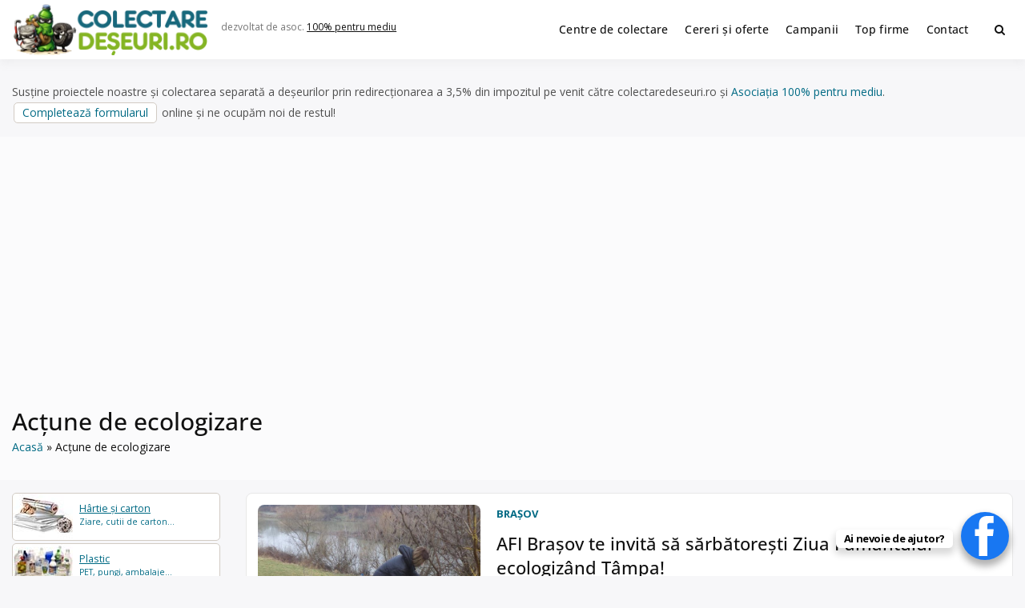

--- FILE ---
content_type: text/html; charset=utf-8
request_url: https://www.google.com/recaptcha/api2/aframe
body_size: 264
content:
<!DOCTYPE HTML><html><head><meta http-equiv="content-type" content="text/html; charset=UTF-8"></head><body><script nonce="Y3d_gr0WfprYKwurejfrrg">/** Anti-fraud and anti-abuse applications only. See google.com/recaptcha */ try{var clients={'sodar':'https://pagead2.googlesyndication.com/pagead/sodar?'};window.addEventListener("message",function(a){try{if(a.source===window.parent){var b=JSON.parse(a.data);var c=clients[b['id']];if(c){var d=document.createElement('img');d.src=c+b['params']+'&rc='+(localStorage.getItem("rc::a")?sessionStorage.getItem("rc::b"):"");window.document.body.appendChild(d);sessionStorage.setItem("rc::e",parseInt(sessionStorage.getItem("rc::e")||0)+1);localStorage.setItem("rc::h",'1769035110201');}}}catch(b){}});window.parent.postMessage("_grecaptcha_ready", "*");}catch(b){}</script></body></html>